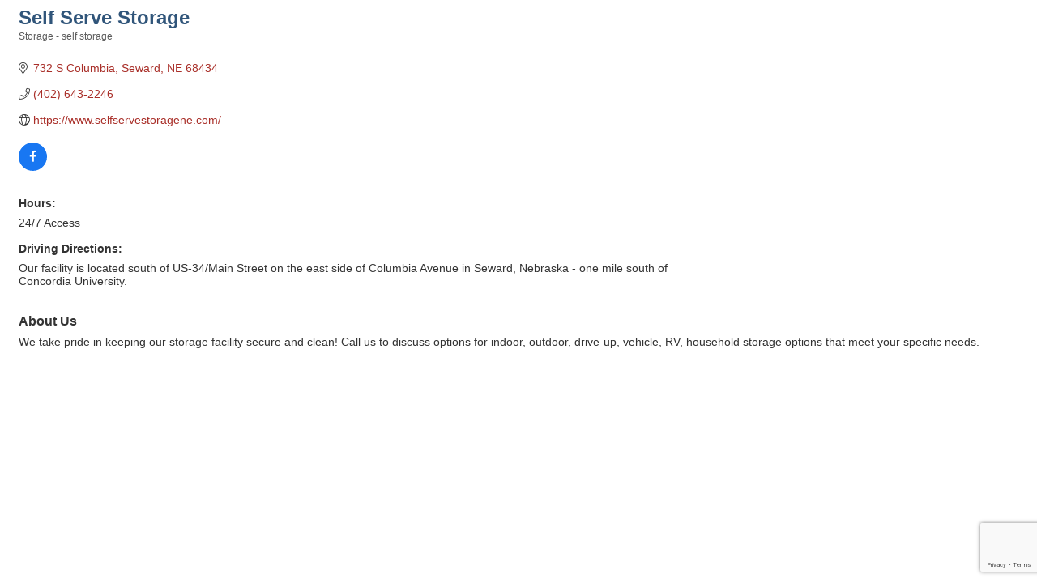

--- FILE ---
content_type: text/html; charset=utf-8
request_url: https://www.google.com/recaptcha/enterprise/anchor?ar=1&k=6LfI_T8rAAAAAMkWHrLP_GfSf3tLy9tKa839wcWa&co=aHR0cHM6Ly9idXNpbmVzcy5jdWx0aXZhdGVzZXdhcmRjb3VudHkuY29tOjQ0Mw..&hl=en&v=PoyoqOPhxBO7pBk68S4YbpHZ&size=invisible&anchor-ms=20000&execute-ms=30000&cb=sk0zodh8iqbp
body_size: 48685
content:
<!DOCTYPE HTML><html dir="ltr" lang="en"><head><meta http-equiv="Content-Type" content="text/html; charset=UTF-8">
<meta http-equiv="X-UA-Compatible" content="IE=edge">
<title>reCAPTCHA</title>
<style type="text/css">
/* cyrillic-ext */
@font-face {
  font-family: 'Roboto';
  font-style: normal;
  font-weight: 400;
  font-stretch: 100%;
  src: url(//fonts.gstatic.com/s/roboto/v48/KFO7CnqEu92Fr1ME7kSn66aGLdTylUAMa3GUBHMdazTgWw.woff2) format('woff2');
  unicode-range: U+0460-052F, U+1C80-1C8A, U+20B4, U+2DE0-2DFF, U+A640-A69F, U+FE2E-FE2F;
}
/* cyrillic */
@font-face {
  font-family: 'Roboto';
  font-style: normal;
  font-weight: 400;
  font-stretch: 100%;
  src: url(//fonts.gstatic.com/s/roboto/v48/KFO7CnqEu92Fr1ME7kSn66aGLdTylUAMa3iUBHMdazTgWw.woff2) format('woff2');
  unicode-range: U+0301, U+0400-045F, U+0490-0491, U+04B0-04B1, U+2116;
}
/* greek-ext */
@font-face {
  font-family: 'Roboto';
  font-style: normal;
  font-weight: 400;
  font-stretch: 100%;
  src: url(//fonts.gstatic.com/s/roboto/v48/KFO7CnqEu92Fr1ME7kSn66aGLdTylUAMa3CUBHMdazTgWw.woff2) format('woff2');
  unicode-range: U+1F00-1FFF;
}
/* greek */
@font-face {
  font-family: 'Roboto';
  font-style: normal;
  font-weight: 400;
  font-stretch: 100%;
  src: url(//fonts.gstatic.com/s/roboto/v48/KFO7CnqEu92Fr1ME7kSn66aGLdTylUAMa3-UBHMdazTgWw.woff2) format('woff2');
  unicode-range: U+0370-0377, U+037A-037F, U+0384-038A, U+038C, U+038E-03A1, U+03A3-03FF;
}
/* math */
@font-face {
  font-family: 'Roboto';
  font-style: normal;
  font-weight: 400;
  font-stretch: 100%;
  src: url(//fonts.gstatic.com/s/roboto/v48/KFO7CnqEu92Fr1ME7kSn66aGLdTylUAMawCUBHMdazTgWw.woff2) format('woff2');
  unicode-range: U+0302-0303, U+0305, U+0307-0308, U+0310, U+0312, U+0315, U+031A, U+0326-0327, U+032C, U+032F-0330, U+0332-0333, U+0338, U+033A, U+0346, U+034D, U+0391-03A1, U+03A3-03A9, U+03B1-03C9, U+03D1, U+03D5-03D6, U+03F0-03F1, U+03F4-03F5, U+2016-2017, U+2034-2038, U+203C, U+2040, U+2043, U+2047, U+2050, U+2057, U+205F, U+2070-2071, U+2074-208E, U+2090-209C, U+20D0-20DC, U+20E1, U+20E5-20EF, U+2100-2112, U+2114-2115, U+2117-2121, U+2123-214F, U+2190, U+2192, U+2194-21AE, U+21B0-21E5, U+21F1-21F2, U+21F4-2211, U+2213-2214, U+2216-22FF, U+2308-230B, U+2310, U+2319, U+231C-2321, U+2336-237A, U+237C, U+2395, U+239B-23B7, U+23D0, U+23DC-23E1, U+2474-2475, U+25AF, U+25B3, U+25B7, U+25BD, U+25C1, U+25CA, U+25CC, U+25FB, U+266D-266F, U+27C0-27FF, U+2900-2AFF, U+2B0E-2B11, U+2B30-2B4C, U+2BFE, U+3030, U+FF5B, U+FF5D, U+1D400-1D7FF, U+1EE00-1EEFF;
}
/* symbols */
@font-face {
  font-family: 'Roboto';
  font-style: normal;
  font-weight: 400;
  font-stretch: 100%;
  src: url(//fonts.gstatic.com/s/roboto/v48/KFO7CnqEu92Fr1ME7kSn66aGLdTylUAMaxKUBHMdazTgWw.woff2) format('woff2');
  unicode-range: U+0001-000C, U+000E-001F, U+007F-009F, U+20DD-20E0, U+20E2-20E4, U+2150-218F, U+2190, U+2192, U+2194-2199, U+21AF, U+21E6-21F0, U+21F3, U+2218-2219, U+2299, U+22C4-22C6, U+2300-243F, U+2440-244A, U+2460-24FF, U+25A0-27BF, U+2800-28FF, U+2921-2922, U+2981, U+29BF, U+29EB, U+2B00-2BFF, U+4DC0-4DFF, U+FFF9-FFFB, U+10140-1018E, U+10190-1019C, U+101A0, U+101D0-101FD, U+102E0-102FB, U+10E60-10E7E, U+1D2C0-1D2D3, U+1D2E0-1D37F, U+1F000-1F0FF, U+1F100-1F1AD, U+1F1E6-1F1FF, U+1F30D-1F30F, U+1F315, U+1F31C, U+1F31E, U+1F320-1F32C, U+1F336, U+1F378, U+1F37D, U+1F382, U+1F393-1F39F, U+1F3A7-1F3A8, U+1F3AC-1F3AF, U+1F3C2, U+1F3C4-1F3C6, U+1F3CA-1F3CE, U+1F3D4-1F3E0, U+1F3ED, U+1F3F1-1F3F3, U+1F3F5-1F3F7, U+1F408, U+1F415, U+1F41F, U+1F426, U+1F43F, U+1F441-1F442, U+1F444, U+1F446-1F449, U+1F44C-1F44E, U+1F453, U+1F46A, U+1F47D, U+1F4A3, U+1F4B0, U+1F4B3, U+1F4B9, U+1F4BB, U+1F4BF, U+1F4C8-1F4CB, U+1F4D6, U+1F4DA, U+1F4DF, U+1F4E3-1F4E6, U+1F4EA-1F4ED, U+1F4F7, U+1F4F9-1F4FB, U+1F4FD-1F4FE, U+1F503, U+1F507-1F50B, U+1F50D, U+1F512-1F513, U+1F53E-1F54A, U+1F54F-1F5FA, U+1F610, U+1F650-1F67F, U+1F687, U+1F68D, U+1F691, U+1F694, U+1F698, U+1F6AD, U+1F6B2, U+1F6B9-1F6BA, U+1F6BC, U+1F6C6-1F6CF, U+1F6D3-1F6D7, U+1F6E0-1F6EA, U+1F6F0-1F6F3, U+1F6F7-1F6FC, U+1F700-1F7FF, U+1F800-1F80B, U+1F810-1F847, U+1F850-1F859, U+1F860-1F887, U+1F890-1F8AD, U+1F8B0-1F8BB, U+1F8C0-1F8C1, U+1F900-1F90B, U+1F93B, U+1F946, U+1F984, U+1F996, U+1F9E9, U+1FA00-1FA6F, U+1FA70-1FA7C, U+1FA80-1FA89, U+1FA8F-1FAC6, U+1FACE-1FADC, U+1FADF-1FAE9, U+1FAF0-1FAF8, U+1FB00-1FBFF;
}
/* vietnamese */
@font-face {
  font-family: 'Roboto';
  font-style: normal;
  font-weight: 400;
  font-stretch: 100%;
  src: url(//fonts.gstatic.com/s/roboto/v48/KFO7CnqEu92Fr1ME7kSn66aGLdTylUAMa3OUBHMdazTgWw.woff2) format('woff2');
  unicode-range: U+0102-0103, U+0110-0111, U+0128-0129, U+0168-0169, U+01A0-01A1, U+01AF-01B0, U+0300-0301, U+0303-0304, U+0308-0309, U+0323, U+0329, U+1EA0-1EF9, U+20AB;
}
/* latin-ext */
@font-face {
  font-family: 'Roboto';
  font-style: normal;
  font-weight: 400;
  font-stretch: 100%;
  src: url(//fonts.gstatic.com/s/roboto/v48/KFO7CnqEu92Fr1ME7kSn66aGLdTylUAMa3KUBHMdazTgWw.woff2) format('woff2');
  unicode-range: U+0100-02BA, U+02BD-02C5, U+02C7-02CC, U+02CE-02D7, U+02DD-02FF, U+0304, U+0308, U+0329, U+1D00-1DBF, U+1E00-1E9F, U+1EF2-1EFF, U+2020, U+20A0-20AB, U+20AD-20C0, U+2113, U+2C60-2C7F, U+A720-A7FF;
}
/* latin */
@font-face {
  font-family: 'Roboto';
  font-style: normal;
  font-weight: 400;
  font-stretch: 100%;
  src: url(//fonts.gstatic.com/s/roboto/v48/KFO7CnqEu92Fr1ME7kSn66aGLdTylUAMa3yUBHMdazQ.woff2) format('woff2');
  unicode-range: U+0000-00FF, U+0131, U+0152-0153, U+02BB-02BC, U+02C6, U+02DA, U+02DC, U+0304, U+0308, U+0329, U+2000-206F, U+20AC, U+2122, U+2191, U+2193, U+2212, U+2215, U+FEFF, U+FFFD;
}
/* cyrillic-ext */
@font-face {
  font-family: 'Roboto';
  font-style: normal;
  font-weight: 500;
  font-stretch: 100%;
  src: url(//fonts.gstatic.com/s/roboto/v48/KFO7CnqEu92Fr1ME7kSn66aGLdTylUAMa3GUBHMdazTgWw.woff2) format('woff2');
  unicode-range: U+0460-052F, U+1C80-1C8A, U+20B4, U+2DE0-2DFF, U+A640-A69F, U+FE2E-FE2F;
}
/* cyrillic */
@font-face {
  font-family: 'Roboto';
  font-style: normal;
  font-weight: 500;
  font-stretch: 100%;
  src: url(//fonts.gstatic.com/s/roboto/v48/KFO7CnqEu92Fr1ME7kSn66aGLdTylUAMa3iUBHMdazTgWw.woff2) format('woff2');
  unicode-range: U+0301, U+0400-045F, U+0490-0491, U+04B0-04B1, U+2116;
}
/* greek-ext */
@font-face {
  font-family: 'Roboto';
  font-style: normal;
  font-weight: 500;
  font-stretch: 100%;
  src: url(//fonts.gstatic.com/s/roboto/v48/KFO7CnqEu92Fr1ME7kSn66aGLdTylUAMa3CUBHMdazTgWw.woff2) format('woff2');
  unicode-range: U+1F00-1FFF;
}
/* greek */
@font-face {
  font-family: 'Roboto';
  font-style: normal;
  font-weight: 500;
  font-stretch: 100%;
  src: url(//fonts.gstatic.com/s/roboto/v48/KFO7CnqEu92Fr1ME7kSn66aGLdTylUAMa3-UBHMdazTgWw.woff2) format('woff2');
  unicode-range: U+0370-0377, U+037A-037F, U+0384-038A, U+038C, U+038E-03A1, U+03A3-03FF;
}
/* math */
@font-face {
  font-family: 'Roboto';
  font-style: normal;
  font-weight: 500;
  font-stretch: 100%;
  src: url(//fonts.gstatic.com/s/roboto/v48/KFO7CnqEu92Fr1ME7kSn66aGLdTylUAMawCUBHMdazTgWw.woff2) format('woff2');
  unicode-range: U+0302-0303, U+0305, U+0307-0308, U+0310, U+0312, U+0315, U+031A, U+0326-0327, U+032C, U+032F-0330, U+0332-0333, U+0338, U+033A, U+0346, U+034D, U+0391-03A1, U+03A3-03A9, U+03B1-03C9, U+03D1, U+03D5-03D6, U+03F0-03F1, U+03F4-03F5, U+2016-2017, U+2034-2038, U+203C, U+2040, U+2043, U+2047, U+2050, U+2057, U+205F, U+2070-2071, U+2074-208E, U+2090-209C, U+20D0-20DC, U+20E1, U+20E5-20EF, U+2100-2112, U+2114-2115, U+2117-2121, U+2123-214F, U+2190, U+2192, U+2194-21AE, U+21B0-21E5, U+21F1-21F2, U+21F4-2211, U+2213-2214, U+2216-22FF, U+2308-230B, U+2310, U+2319, U+231C-2321, U+2336-237A, U+237C, U+2395, U+239B-23B7, U+23D0, U+23DC-23E1, U+2474-2475, U+25AF, U+25B3, U+25B7, U+25BD, U+25C1, U+25CA, U+25CC, U+25FB, U+266D-266F, U+27C0-27FF, U+2900-2AFF, U+2B0E-2B11, U+2B30-2B4C, U+2BFE, U+3030, U+FF5B, U+FF5D, U+1D400-1D7FF, U+1EE00-1EEFF;
}
/* symbols */
@font-face {
  font-family: 'Roboto';
  font-style: normal;
  font-weight: 500;
  font-stretch: 100%;
  src: url(//fonts.gstatic.com/s/roboto/v48/KFO7CnqEu92Fr1ME7kSn66aGLdTylUAMaxKUBHMdazTgWw.woff2) format('woff2');
  unicode-range: U+0001-000C, U+000E-001F, U+007F-009F, U+20DD-20E0, U+20E2-20E4, U+2150-218F, U+2190, U+2192, U+2194-2199, U+21AF, U+21E6-21F0, U+21F3, U+2218-2219, U+2299, U+22C4-22C6, U+2300-243F, U+2440-244A, U+2460-24FF, U+25A0-27BF, U+2800-28FF, U+2921-2922, U+2981, U+29BF, U+29EB, U+2B00-2BFF, U+4DC0-4DFF, U+FFF9-FFFB, U+10140-1018E, U+10190-1019C, U+101A0, U+101D0-101FD, U+102E0-102FB, U+10E60-10E7E, U+1D2C0-1D2D3, U+1D2E0-1D37F, U+1F000-1F0FF, U+1F100-1F1AD, U+1F1E6-1F1FF, U+1F30D-1F30F, U+1F315, U+1F31C, U+1F31E, U+1F320-1F32C, U+1F336, U+1F378, U+1F37D, U+1F382, U+1F393-1F39F, U+1F3A7-1F3A8, U+1F3AC-1F3AF, U+1F3C2, U+1F3C4-1F3C6, U+1F3CA-1F3CE, U+1F3D4-1F3E0, U+1F3ED, U+1F3F1-1F3F3, U+1F3F5-1F3F7, U+1F408, U+1F415, U+1F41F, U+1F426, U+1F43F, U+1F441-1F442, U+1F444, U+1F446-1F449, U+1F44C-1F44E, U+1F453, U+1F46A, U+1F47D, U+1F4A3, U+1F4B0, U+1F4B3, U+1F4B9, U+1F4BB, U+1F4BF, U+1F4C8-1F4CB, U+1F4D6, U+1F4DA, U+1F4DF, U+1F4E3-1F4E6, U+1F4EA-1F4ED, U+1F4F7, U+1F4F9-1F4FB, U+1F4FD-1F4FE, U+1F503, U+1F507-1F50B, U+1F50D, U+1F512-1F513, U+1F53E-1F54A, U+1F54F-1F5FA, U+1F610, U+1F650-1F67F, U+1F687, U+1F68D, U+1F691, U+1F694, U+1F698, U+1F6AD, U+1F6B2, U+1F6B9-1F6BA, U+1F6BC, U+1F6C6-1F6CF, U+1F6D3-1F6D7, U+1F6E0-1F6EA, U+1F6F0-1F6F3, U+1F6F7-1F6FC, U+1F700-1F7FF, U+1F800-1F80B, U+1F810-1F847, U+1F850-1F859, U+1F860-1F887, U+1F890-1F8AD, U+1F8B0-1F8BB, U+1F8C0-1F8C1, U+1F900-1F90B, U+1F93B, U+1F946, U+1F984, U+1F996, U+1F9E9, U+1FA00-1FA6F, U+1FA70-1FA7C, U+1FA80-1FA89, U+1FA8F-1FAC6, U+1FACE-1FADC, U+1FADF-1FAE9, U+1FAF0-1FAF8, U+1FB00-1FBFF;
}
/* vietnamese */
@font-face {
  font-family: 'Roboto';
  font-style: normal;
  font-weight: 500;
  font-stretch: 100%;
  src: url(//fonts.gstatic.com/s/roboto/v48/KFO7CnqEu92Fr1ME7kSn66aGLdTylUAMa3OUBHMdazTgWw.woff2) format('woff2');
  unicode-range: U+0102-0103, U+0110-0111, U+0128-0129, U+0168-0169, U+01A0-01A1, U+01AF-01B0, U+0300-0301, U+0303-0304, U+0308-0309, U+0323, U+0329, U+1EA0-1EF9, U+20AB;
}
/* latin-ext */
@font-face {
  font-family: 'Roboto';
  font-style: normal;
  font-weight: 500;
  font-stretch: 100%;
  src: url(//fonts.gstatic.com/s/roboto/v48/KFO7CnqEu92Fr1ME7kSn66aGLdTylUAMa3KUBHMdazTgWw.woff2) format('woff2');
  unicode-range: U+0100-02BA, U+02BD-02C5, U+02C7-02CC, U+02CE-02D7, U+02DD-02FF, U+0304, U+0308, U+0329, U+1D00-1DBF, U+1E00-1E9F, U+1EF2-1EFF, U+2020, U+20A0-20AB, U+20AD-20C0, U+2113, U+2C60-2C7F, U+A720-A7FF;
}
/* latin */
@font-face {
  font-family: 'Roboto';
  font-style: normal;
  font-weight: 500;
  font-stretch: 100%;
  src: url(//fonts.gstatic.com/s/roboto/v48/KFO7CnqEu92Fr1ME7kSn66aGLdTylUAMa3yUBHMdazQ.woff2) format('woff2');
  unicode-range: U+0000-00FF, U+0131, U+0152-0153, U+02BB-02BC, U+02C6, U+02DA, U+02DC, U+0304, U+0308, U+0329, U+2000-206F, U+20AC, U+2122, U+2191, U+2193, U+2212, U+2215, U+FEFF, U+FFFD;
}
/* cyrillic-ext */
@font-face {
  font-family: 'Roboto';
  font-style: normal;
  font-weight: 900;
  font-stretch: 100%;
  src: url(//fonts.gstatic.com/s/roboto/v48/KFO7CnqEu92Fr1ME7kSn66aGLdTylUAMa3GUBHMdazTgWw.woff2) format('woff2');
  unicode-range: U+0460-052F, U+1C80-1C8A, U+20B4, U+2DE0-2DFF, U+A640-A69F, U+FE2E-FE2F;
}
/* cyrillic */
@font-face {
  font-family: 'Roboto';
  font-style: normal;
  font-weight: 900;
  font-stretch: 100%;
  src: url(//fonts.gstatic.com/s/roboto/v48/KFO7CnqEu92Fr1ME7kSn66aGLdTylUAMa3iUBHMdazTgWw.woff2) format('woff2');
  unicode-range: U+0301, U+0400-045F, U+0490-0491, U+04B0-04B1, U+2116;
}
/* greek-ext */
@font-face {
  font-family: 'Roboto';
  font-style: normal;
  font-weight: 900;
  font-stretch: 100%;
  src: url(//fonts.gstatic.com/s/roboto/v48/KFO7CnqEu92Fr1ME7kSn66aGLdTylUAMa3CUBHMdazTgWw.woff2) format('woff2');
  unicode-range: U+1F00-1FFF;
}
/* greek */
@font-face {
  font-family: 'Roboto';
  font-style: normal;
  font-weight: 900;
  font-stretch: 100%;
  src: url(//fonts.gstatic.com/s/roboto/v48/KFO7CnqEu92Fr1ME7kSn66aGLdTylUAMa3-UBHMdazTgWw.woff2) format('woff2');
  unicode-range: U+0370-0377, U+037A-037F, U+0384-038A, U+038C, U+038E-03A1, U+03A3-03FF;
}
/* math */
@font-face {
  font-family: 'Roboto';
  font-style: normal;
  font-weight: 900;
  font-stretch: 100%;
  src: url(//fonts.gstatic.com/s/roboto/v48/KFO7CnqEu92Fr1ME7kSn66aGLdTylUAMawCUBHMdazTgWw.woff2) format('woff2');
  unicode-range: U+0302-0303, U+0305, U+0307-0308, U+0310, U+0312, U+0315, U+031A, U+0326-0327, U+032C, U+032F-0330, U+0332-0333, U+0338, U+033A, U+0346, U+034D, U+0391-03A1, U+03A3-03A9, U+03B1-03C9, U+03D1, U+03D5-03D6, U+03F0-03F1, U+03F4-03F5, U+2016-2017, U+2034-2038, U+203C, U+2040, U+2043, U+2047, U+2050, U+2057, U+205F, U+2070-2071, U+2074-208E, U+2090-209C, U+20D0-20DC, U+20E1, U+20E5-20EF, U+2100-2112, U+2114-2115, U+2117-2121, U+2123-214F, U+2190, U+2192, U+2194-21AE, U+21B0-21E5, U+21F1-21F2, U+21F4-2211, U+2213-2214, U+2216-22FF, U+2308-230B, U+2310, U+2319, U+231C-2321, U+2336-237A, U+237C, U+2395, U+239B-23B7, U+23D0, U+23DC-23E1, U+2474-2475, U+25AF, U+25B3, U+25B7, U+25BD, U+25C1, U+25CA, U+25CC, U+25FB, U+266D-266F, U+27C0-27FF, U+2900-2AFF, U+2B0E-2B11, U+2B30-2B4C, U+2BFE, U+3030, U+FF5B, U+FF5D, U+1D400-1D7FF, U+1EE00-1EEFF;
}
/* symbols */
@font-face {
  font-family: 'Roboto';
  font-style: normal;
  font-weight: 900;
  font-stretch: 100%;
  src: url(//fonts.gstatic.com/s/roboto/v48/KFO7CnqEu92Fr1ME7kSn66aGLdTylUAMaxKUBHMdazTgWw.woff2) format('woff2');
  unicode-range: U+0001-000C, U+000E-001F, U+007F-009F, U+20DD-20E0, U+20E2-20E4, U+2150-218F, U+2190, U+2192, U+2194-2199, U+21AF, U+21E6-21F0, U+21F3, U+2218-2219, U+2299, U+22C4-22C6, U+2300-243F, U+2440-244A, U+2460-24FF, U+25A0-27BF, U+2800-28FF, U+2921-2922, U+2981, U+29BF, U+29EB, U+2B00-2BFF, U+4DC0-4DFF, U+FFF9-FFFB, U+10140-1018E, U+10190-1019C, U+101A0, U+101D0-101FD, U+102E0-102FB, U+10E60-10E7E, U+1D2C0-1D2D3, U+1D2E0-1D37F, U+1F000-1F0FF, U+1F100-1F1AD, U+1F1E6-1F1FF, U+1F30D-1F30F, U+1F315, U+1F31C, U+1F31E, U+1F320-1F32C, U+1F336, U+1F378, U+1F37D, U+1F382, U+1F393-1F39F, U+1F3A7-1F3A8, U+1F3AC-1F3AF, U+1F3C2, U+1F3C4-1F3C6, U+1F3CA-1F3CE, U+1F3D4-1F3E0, U+1F3ED, U+1F3F1-1F3F3, U+1F3F5-1F3F7, U+1F408, U+1F415, U+1F41F, U+1F426, U+1F43F, U+1F441-1F442, U+1F444, U+1F446-1F449, U+1F44C-1F44E, U+1F453, U+1F46A, U+1F47D, U+1F4A3, U+1F4B0, U+1F4B3, U+1F4B9, U+1F4BB, U+1F4BF, U+1F4C8-1F4CB, U+1F4D6, U+1F4DA, U+1F4DF, U+1F4E3-1F4E6, U+1F4EA-1F4ED, U+1F4F7, U+1F4F9-1F4FB, U+1F4FD-1F4FE, U+1F503, U+1F507-1F50B, U+1F50D, U+1F512-1F513, U+1F53E-1F54A, U+1F54F-1F5FA, U+1F610, U+1F650-1F67F, U+1F687, U+1F68D, U+1F691, U+1F694, U+1F698, U+1F6AD, U+1F6B2, U+1F6B9-1F6BA, U+1F6BC, U+1F6C6-1F6CF, U+1F6D3-1F6D7, U+1F6E0-1F6EA, U+1F6F0-1F6F3, U+1F6F7-1F6FC, U+1F700-1F7FF, U+1F800-1F80B, U+1F810-1F847, U+1F850-1F859, U+1F860-1F887, U+1F890-1F8AD, U+1F8B0-1F8BB, U+1F8C0-1F8C1, U+1F900-1F90B, U+1F93B, U+1F946, U+1F984, U+1F996, U+1F9E9, U+1FA00-1FA6F, U+1FA70-1FA7C, U+1FA80-1FA89, U+1FA8F-1FAC6, U+1FACE-1FADC, U+1FADF-1FAE9, U+1FAF0-1FAF8, U+1FB00-1FBFF;
}
/* vietnamese */
@font-face {
  font-family: 'Roboto';
  font-style: normal;
  font-weight: 900;
  font-stretch: 100%;
  src: url(//fonts.gstatic.com/s/roboto/v48/KFO7CnqEu92Fr1ME7kSn66aGLdTylUAMa3OUBHMdazTgWw.woff2) format('woff2');
  unicode-range: U+0102-0103, U+0110-0111, U+0128-0129, U+0168-0169, U+01A0-01A1, U+01AF-01B0, U+0300-0301, U+0303-0304, U+0308-0309, U+0323, U+0329, U+1EA0-1EF9, U+20AB;
}
/* latin-ext */
@font-face {
  font-family: 'Roboto';
  font-style: normal;
  font-weight: 900;
  font-stretch: 100%;
  src: url(//fonts.gstatic.com/s/roboto/v48/KFO7CnqEu92Fr1ME7kSn66aGLdTylUAMa3KUBHMdazTgWw.woff2) format('woff2');
  unicode-range: U+0100-02BA, U+02BD-02C5, U+02C7-02CC, U+02CE-02D7, U+02DD-02FF, U+0304, U+0308, U+0329, U+1D00-1DBF, U+1E00-1E9F, U+1EF2-1EFF, U+2020, U+20A0-20AB, U+20AD-20C0, U+2113, U+2C60-2C7F, U+A720-A7FF;
}
/* latin */
@font-face {
  font-family: 'Roboto';
  font-style: normal;
  font-weight: 900;
  font-stretch: 100%;
  src: url(//fonts.gstatic.com/s/roboto/v48/KFO7CnqEu92Fr1ME7kSn66aGLdTylUAMa3yUBHMdazQ.woff2) format('woff2');
  unicode-range: U+0000-00FF, U+0131, U+0152-0153, U+02BB-02BC, U+02C6, U+02DA, U+02DC, U+0304, U+0308, U+0329, U+2000-206F, U+20AC, U+2122, U+2191, U+2193, U+2212, U+2215, U+FEFF, U+FFFD;
}

</style>
<link rel="stylesheet" type="text/css" href="https://www.gstatic.com/recaptcha/releases/PoyoqOPhxBO7pBk68S4YbpHZ/styles__ltr.css">
<script nonce="5efBoj7ju_tC1KrbxiNd7Q" type="text/javascript">window['__recaptcha_api'] = 'https://www.google.com/recaptcha/enterprise/';</script>
<script type="text/javascript" src="https://www.gstatic.com/recaptcha/releases/PoyoqOPhxBO7pBk68S4YbpHZ/recaptcha__en.js" nonce="5efBoj7ju_tC1KrbxiNd7Q">
      
    </script></head>
<body><div id="rc-anchor-alert" class="rc-anchor-alert"></div>
<input type="hidden" id="recaptcha-token" value="[base64]">
<script type="text/javascript" nonce="5efBoj7ju_tC1KrbxiNd7Q">
      recaptcha.anchor.Main.init("[\x22ainput\x22,[\x22bgdata\x22,\x22\x22,\[base64]/[base64]/MjU1Ong/[base64]/[base64]/[base64]/[base64]/[base64]/[base64]/[base64]/[base64]/[base64]/[base64]/[base64]/[base64]/[base64]/[base64]/[base64]\\u003d\x22,\[base64]\\u003d\x22,\[base64]/DpTDDqSDDkcOOwrPCrsKDw7AubcO9w75nJh/DoGnCmHvCgnLDkRU6VXHDkcOCw7PDicKNwpHCkklqRnjCpENzYsKuw6bCocKTwrjCvAnDoRYfWHEYN31tdknDjnfCh8KZwpLCt8K2FsOawrrDmcOFdVLDgHLDh3vDqcOIKsO+wqDDusKyw5/[base64]/[base64]/fw/DqG/CqjJ1OMOkecK0a8OOP8KLBMK+wrsVw7zDiybCmsOQXsOFwofCmW3CgcOGw6gQckUOw5k/worCmR3CoC/[base64]/CwXChMOlwqPDisKfw5ovA8KfwoNGb8KaKsOSaMOOw77Du8K7LWrCvjZ4DVg5wrM/ZcOGcDhRVcOSwozCg8OwwoZjNsOvw7PDlCUEwrHDpsO1w6nDt8K3wrl5w5bCiVrDiRPCpcKawpDChMO4wpnCj8OHwpDCm8K9b34BL8K1w4hIwogOV2fCqnnDpsKxwr/DvcOkDcK0wpzChcOzK2IDZicTeMOkZcORw57DrkzCqTchwrvCscKXw6bDlSzDg1fDqgvCrEXCoUYHw55Cwro7w6ZlwqrCiB46w7B8w63CuMOBNsKaw7w2c8Orw73DgU/CmEhnZWpOJ8KbbWbCuMKnw7FlRjXCp8K2FcOcGgxKwolVaWRhJi0NwoZQZUcGw7wAw5NAcsODw4pLLsKMwofComVNfcKLwpTCnsOnY8OCT8OfXnHDl8KswrAcwpV6wp9JGMOcw5JWw7/ClcKqIsKPCWjCl8KcwrTDocK/[base64]/ZCcKwpbCtsK7w53DnnQmwq4VwrTDlgnDtiE4McKOw5PCjcKEwpBqISbDrybDhcOGwoFswqAIw7Rvwos0wrAjYy7CnjJbXSYJLMOIXXrDicK0CmnCpUs3FG9Kw64JwozCmgEvwrEsPQbCuzdNw53DhW9GwrvDkR7DmQJbKMOTw6vCoWMLw6HCqWhbw5wYHsKRQ8O/dMKVCsKbD8OLJH0tw7pww6bDlhwnERwnwrTCrcKVbDRGwoPDpmoDwq8ww5rCljXDpy3CsljDlMOoUcKjw5hnwpdMw7kZIMOUw7XCulQgf8Odd0bDtEvDl8Kgch/DsRkbSkJ0QMKINAwowoAswprDsFwXw63DksKQw5nDmzY9FMKEwpHDmsOMw6hGwqgYLGM+chDDtlzDkRfDiUTDr8KyP8KqwrnDowzCk147w78eL8KSG3/CmsKMw5jCk8KnE8KxcDZLwp1/wqkPw6VEwr8PY8KRITsVDTZDYMOYPUjCrMK7w457wpXDnyJAw74IwokDwrlQflFtEWkMBcOrVybCuFrDhcOOd2VZwpXDu8ODwpMVwo7DmmcVbyITw5nCvcKxOMOQMsKCw4B3bWTCgCvCtEJbwpZyCcKmw57DlMKfA8KEaFHDocOrbcOuD8KeHWLCkcO/w4rCti7DjydfwqonYsKYwqAQw4PCgsOBLzLCucOiwoEzPzRKw48RQitiw6hJTMOTwrzDtcO8QU4dKSzDr8Kow7zDpzDCmMORUsKCCG/[base64]/DncK2w6RGwpPCs8O7wrzCkWYTG8K8w4HCnsKoccOhVCDCjkvDr1LDmsKTR8KAw4M1wo3DgCc4wqZtwqjCiWcIw6fDrknDmsOLwrvCv8KPE8O8eGRgwqTDuQQ/TcKLw5NTw61Hw4pKbCA3bMOow51tBnA/w5RFw6bDvFwLecOAdRsmEFLCowDDhwNaw6Jkw5vDuMOqEcKBW3Z9LsOnJMOSwpAowptaNiHDpwx5ZMK/TV3ChyjDocO2wrczE8KsTsOEwpxlwphqw7TDjDRYw4oBwoFsasOeckU2wpbCkcKPJzPDs8OzwpBYw6hXwp4xLUfChlDDoi7DgSsicBxRSsOgIcONw41RCDXDtMOsw4zDtcKgTXHDrGvCocOWPsOpEw/CgcKuw6MJw7QxwrbDvEBQwqjCnznDoMKwwqROOxtnw55wwr7CncOXLWXDjWjCh8OsMsO4YTZSwpfDuWLCmHddcMOCw4xoZcORfGpGwo1MfcOqXsKme8OXEG00wpkNwobDtcO/wqLDjMOtwq1+wqnDhMK+YMKIS8OnKEvCvEDDqEnConc/wqzDtsOIw6kvwrrCuMOVLsOdw7V7w4HCncO/w5HDsMK0w4fDvX7Cj3fDl2l8csKXVsO0axZVw5cPwoB5wpnCusO/FFrCrUxOMMOSHCPDqg4GB8OHwp7CoMO0wpDClMOuDkPDo8Ogw6ctw6bDqnbDpx83wpHDllB+wovCicOnRsK9w4rDn8K6LTA9w5XCoGo9EMO8wqsXBsOuw5IDH19ZIMOgZcKyTFrCoAtowoxCw4HDvsKcwq4qY8OBw63CgcOswpfDgF/Dn1lVwpXCjMK/wrjDtsOaGsKfwrV4IC5PLsOXw53CkTEBZBjCusOiQnhbwo7DrhFbwolRSsKxKsKOaMOafzsxPsKlw47CklR5w55PMsK9wpZCcFzCssKlwoTCs8OgUMOBaHTDozd5wpM1w49BF0rCmsKLJcOiw58kTMOHYwnCgcKswr/CqlMOw4pPdMKvwrNZVsK4UFB5wr57wr/CkMOlw4Vrw5oxw4oLfV7CucKywrbCq8O1w4QPOsO8w7TDsHogwonDlsOswrbDhnRMBcKRwpwAHhxqCMOcw7LDtcKJwqtLFi1swpY+w4rChxrCgB5iI8Kzw63Cv1fCl8KWZsKpPcOzwoFVwrNhB2A5w5/CmmPCsMO1GMOuw4F+w7ZyEcOBwoJ/wqXDlCNFIxkQT1FFw40jd8Kww45Iw47DrsOsw5o2w5TDpEbCqcKAwpjDqznDlik7wqsqKEjDj2lqw5LDgk/CqTrCsMOBwqLCl8K/[base64]/DqDnClsKjw51bCMKMwrvClcK3M8OxPVjClMOPwo1Ow57DisKpw6TDuGTCsGgzw78VwogQw4vCpcK7w7DDtMObF8O4bcOqw4wTw6fDmsKKw5hIw4jCmA14EMKhMcOVbVXCl8K4NEzCk8OMw6t2w5x1w6MtI8OBSMK0w7lQw7vCiH/DiMKDw4vCisKvNw8Bwp1Vc8OcRMK7T8OZYsOofHrDtAU4w67DosObwrTCjHBKccKeQkA4eMOKw79+wpJaJkDDlSpaw6ppw77Ci8KQw7MrMMOOwqTCgcO2KmDDoMKEw44Kw4l1w4EQYMKlw7BuwoJ/ISvDnjrDr8K+w5Alw7EYw4LCsMKhJsKDQgfDuMOaH8O0PlTCrcKmDi7DlVpGPQ7DuBjCuGoBWMKHTsKTwovDl8KSOcKawqUFw6svakErwpA1w7jCnMK2ZMK7w7Flwoo/ZcOAw6bCucOuw6o/H8OcwrljwpfCt2rCkMObw7vCosKww4BNFMKDb8KbwrHCtjnCv8Ksw6scLRQpY2bDqsKTbmxxHsKrWnHDi8Kxwr/[base64]/[base64]/w75MJ8OyVS5BcHFkwrLCu8K8w7fChnURYsKYwqRjLkTDvzQDVMOdWsKRwogEwpUGw69ewp7Dr8KKLMOVesK+w4rDi0vDiXYUwqfCpMOsL8OqRsOfe8O/TcKOBMKBQsOGDS1aRcONJwdNOkY3wolKacOEwpPCl8ODwp3CuGTDgCjDrMODb8KBMy5Uw5QzUSEpGMKuw41WBMOAwojCo8OHHVk9fsKLwrbCu0ovwqDCmUPCnww9w6BPOyU8w63DnnFnXF/CtxRPw7fCrDbCr1gKwrZKKcOTw6HDhzXDj8K2w6Qjwq7CjGZXwotFe8O6Z8OZeMKeBWrDoh0BEmolR8O6GSgsw4XCgUHDhsOmwoLCkcKCBkAPwohjw592JXoDw4jCnS/CsMOxb1jCuDfDkGfCnMKSQF83GmZAwpbCvcO3EsKZwrfCicOSEcKwIMO3TQTDqcKRJVvCpsKRYQZww5EGTyoUwrZbwpQCMcOywpcww77ClMOawpoWHkvCmmBtFXjDhVrDpcK5w7XDk8OQC8OIwp/Dg21mw6RjRcKEw4lSX1HCtcKAfsKKwo46wo94QHI1F8OGw5/DnMO3WcK3AsO5w57CuAYKw7LCp8K2FcKpJ0bCgFVRwobCpsK9wrrDsMKzw6BnF8OCw4IZYcKbFkVBwr/[base64]/w4nDgmkdw4bCsCTDhcKUw5/Cj1rDv0/[base64]/DmALCs8O2R1pjaDcMwp/[base64]/TQVNU8KMOjjDsXHCicKww41pw7TClcKOw53CiMOgd3MswrB/[base64]/[base64]/[base64]/wpDDtQJjwrLCkWYkZyZCTsOswqIIEMKkesOhSsOkXsOndDJ0wpF0Vk7Ds8O/w7/CkmjCiVZNw5kEGcKkKMKIw7TCq3ZjV8KPwp3CmCUxw5fClcOQw6FOw7LCiMKfKBLClMOPGV0Jw5zCrMKzw78Xwq4qw7XDqA5owoPDmABdw6PCp8OQOMKRwoZ3X8K+wrJHw6Aaw7HDq8OWw6NEGcOjw6PCvsKpw5d8wrrCrcOow4LDlH/CkT4MDB3DhENQehBGZcOqfsOawrI3woJ+w77DuzQew7s2w47Dm0zCicOCwqLDkcOFUcOpw4B0woh9LWpNH8OHw6Y1w6bDg8OnwpvCpnbDmMO5MSYocMKcDjJKWQIWfx/DvBc0w6HCi0YKBMKoNcO7w4TDl33DuG80wqdtQcKpJx1wwrxcDlzDrMKFw6VFwrQAUHTDtXgIUsKFw6NDH8OVFm7CrsOiwqPDijnDu8OswppWw59ER8O4d8K8w5PDtcK/RhDCmMKSw6HChMOXKgjCg1DDng1pw6MMwojDm8KjYVvDnmrCv8OpAgPCvcO5wrZyFcOnw6sBw4AkGRIDRsKQMW/CncO/w6ELw6HCpsKSw7EpDwXDkW3CrBRYw5cSwoI9CC8Lw5hWeTzDuSNRw7zDjsKxWBQSwqR9w40kwrTDsQbDghrDj8Odw6/DtsKsMAJIcsOswpLDmSLCpigmIMKPBsOjw7lXNcOlwqbDjMKFwrTDscO/TAp9cTnCkETDr8OmwqPDk1YzwoTCn8KdB0/ChMKEQMOHOsOTwrzDjC7Cq3twamnCsXYUworCuQFidcK1BMKnbyTDvk/[base64]/d8OYw4hSw5k9GcK9w7PDp8OjMcKLwpVgMR/Ds1JjF8KEeAbCoG0lwpnCq1sIw7oCEsKyY27Ciw/DhsOmeF3CrlEgw4d6ccKSVMKzVnopV3TCm3TCnsKbYVrCnl/[base64]/w4gwC8Kwwr3ChsOlw5V0wrNuwrs/[base64]/CsxFkLMOfMxbCrMOrdwB5wp9RwpENG8K3w5Epw78Wwq/Cq1/CksKdfMK0woFxwpptw6nCjHsyw6rDgHXCnsOdw6ZYdCpfwqPDjW9wwqh2RMOJw7/CqU9NwoXDmsKePMKCH3jCnQfCr2Quwr4vwqgnGMKGfFxsw7/[base64]/[base64]/[base64]/CtMO8YVXDh8KVwrtcw64/Uk3CkxMnwpvCqsKcw5bDtcO6w4VJeSYfcxh4STLCiMKraRlnw7rCpi/Cv34Cw5QYwp4qwqnDs8KtwqIlw5HDhMK2wpDDhE3DjzHDgmtWwq1IYF7ChsOMwpXCt8Khw6PDmMOnVcO/K8Otw6bCv1/Di8KowpxAwobDm1J7w6bDkMKKNQMGwobChCLDrjnChMObwoPCvn8zwoNvwqDCjMKIe8K8UcO5QmBtJyo3csK6wqJDw5E/WxMRQsKRcHksE0LDkH1nCsOwLkF9HcKoDCjChnDCuCMew7Ixw7zCtcOPw49ZwqHDgTU4KD1fw4zCscK0w4jDu2HDhQXCicOmwoh7w6bChiBPwrvDpifDk8Kjw6TDv2kuwr4pw5ZXw6jCgV/[base64]/Coz1HwodzwrfDr1HDg8OqwqliFsKuwqfDk8OXwo3DqcKZw5lUEyjCozpGc8OjwpbChMKnw6rDrcKpw7bCjsK4PsOFXhbCuMORwoomJmZaHcOJA1HCmcK/wo/[base64]/DgMOMwprClcKFCsKyJBglw5jDhnxYwptIwo5JLmdVcmHCkMOSwqtJeRZ+w4nCnSLDmBbDtBAmEEsaMwAtw5Rpw4nDq8O/woPCl8K9dsO1w4EQwoIPwqUHwrbDjcOCw4/DkcKxKMKnLyU7WUNvScOWw6kYw6EgwqMdwqTDiRIMfXp6ScKBDMKBcA/[base64]/w5XCtMKzH8OEHcKmw6AVwqxiwqXCpMKtwqAVwohjw7jDtcKwNsKNbcKEQ2bDsMKvwrMfUUTDscOWWiLCvDDDhTDDunkTS2zCrxrDkDRKexlfccOuUsKbw5JaMUbCtSVlVMK6NCcHwpYZw6PCqcKEaMKNw6/CqsOFw5xQw45oEMKwEEnDmMOsTsO7w5rDrlPCpcOcwqZ4JsO7ExLCosOkPGpcIsOpwqDCrR7Dh8KeOEYmwpXDhlLCt8ObwqbDosOdRyTDscO9wrDCjn3CmGYiw6PCrMKLw78Ywo4PwpjCvcO+wovCqEXCh8KKwoPCgS9iwrpWwqIbw4/Dl8OcWcKbwoF3KcOaa8OpDxHCp8OPwpoNwr3DljbCjg5hBTjCt0YAwoTDvzsDRRHDjzDClcOFacKBwrErPz7Do8KIaWMFwrPDvMO/w4LDpsOnW8OIwrsfBX/[base64]/CrsKmKMOaYsODR1BjwqREaARKU2NZwr8Xw7LClMKKE8KFwobDomrCpMOld8O/w7tYwpYDw6BsUHlqQCfDgDBKXsKbwr9ORm7Dl8OxWmpEw79RUMOLNMOIODEow4diLMO6w6LCgsKSeT3CpsOtMy8aw6ErZSNyQMKOw7bCoEZTbMOQw6rCmMKawr/DtCHDlsO5w5PDoMKOfcOKwrnDm8OGOsKswp7Dg8OEwo83acOuw68Xw6XCqBBiwq8kw6M/wpcHZwvCrB1Ww7ETMsOSZsOcXsKuw4t4D8KsRMKtw6LCo8ObX8Kkw6/[base64]/[base64]/HF1gbihNQSA0woLDmxddUMK3wrLChSjChC5ww5kAw6kyPE4Pw7rCuwXCs2nDnsK5wo59w4oPIMObw5wDwoTClcKJElbDnsO+bMKmbcK/[base64]/Dk8KWw4JICgU3woN4PcOBM8KHBMObwo5Kw67DvMOQw59UVMKiw7jDqCAvwrbDtMOTQMK8wpM0eMONUMKTBsOEWcORw4bDhWnDqMKnFMKgWR7CrBLDmE0JwoR4w4fCrlPCpnfCksKCccOwSTvDosOmAcK2eMOTKSDCgcOrw6jCuFsIG8O/AMO/[base64]/DpcOWJlwkwoFJwqfCvn7Dq2NYw5NHM3c4Y8KNc8Osw6jCt8K4ZlvDqsOrX8OZw4RVe8OWw4l3w7HDtQJeXcKJRVJwDcOYw5B9wojDnnrCl1p8NyXDjsK9wp8dwozChUbDl8K1wrtWw4MICCvCoAxPwo/DqsKpN8KtwqZNw5dLPsOXJXUMw6TCmQXDp8KCw5l2dnwBJRjColvDqTQvwoPCnBXDlMOgHFHDmMKDDHzCg8KiUkMNw4DCpcKIwofDnMKnBWkmF8KBw44BaVF0wrR+F8KdScOjw4d8JMOwNTkpAsKmPcKww5rCmMO7w6MoZMK+FwjCgsOROh7CisKUwrnCs1/CjsOVA3VbOsOAw7nDmXU/w6fCjsODWMO7w7YNFcKjZUjCu8Kmw6DCj3rCkyQcw4ITX38NworChxNMw79mw4XCo8KJw6/DucORK2gdw5R0wrleA8O9S0HCgVbCsQtaw6rDrcKpLMKTSH5jwqxNwp/CghQyTR0kAQJRwr3DmsKUesONwoDCjcOfKBUvcGx9B27Ds1TDqcOrTF3Ch8OPF8Kxa8OHw4UPw7oNwofCu0d/KsO+wpIqSsOww7LCgsKCFMOxAg/CosOzdDvClMOYR8OPw7LCkVfCoMOqw6TDhkjCsyTCpHPDiw4ywpIkw7YnacORw7wwVCRuwqDDlALDlMOFecKeMnHDrcKPwqvCvUEtwpY2d8Odw7cyw4FHCsO3B8OSwq0MO1MiZcOvw6dmEsKEwp7Ct8O0NMKRI8OIwqXDq2YALywrwph3aFfChD/DpGYJwprDgWl8QMOxw6bDl8Opwqxxw7HCh29+T8KXVcOMw7l6w7HDvMOZw7/Cv8KTw4jCjsKbbkHClQR5QcKYLXx0ScO6JMKswoDDpsOObE3CmFLDh0bCtgpWwodrw6oGL8OmwpLDq3wnGVpDwpgQYzp/wqHDm2RTw4oPw6NbwoBtO8OgaFchwrXDtBrCocOqw6XDtsODwrN/[base64]/CjTrDqgHDiMOPw5rCuSxODMO4w5fCl8OcCw5MW0Bcw5A3UcO/woTDnFp8wpFLRhcaw55/w7/[base64]/[base64]/D8OeG1vDq2N4VcOlw6ZYwp/[base64]/[base64]/DhVYiFU7CssOLZsOOw70Cw4TDgRTCjnQew6Mvw73CpjvDsgdpFsOCP33ClsKgDRvCph5nMcOYworDn8KwAMKYYVY9w7gXBMK3w4jDgcKgw6DCm8KZXQcOwrfCgjZDVcKTw4DCngUaPhTDq8K/wq0Vw4vDhHprMMKQwr3CqxXDok8KwqDDgMO7w4TDoMONwrhrX8OgJVYMVcKYU1J3aS05w7rCthZ7wpMUwo5Fw4DCmDUNwrzCiAgawqJgwp95UAjDjcKPwpV9wqR1PBwfw61nw7LDn8K/EixzJUzDpV/Cj8KwwpjDiB4Pw4Q6w7zDoivCgsKpw5LCnGZ5w6xmw4xFcMO/wqDCqSfCrSAOd1VYwpPCmCrDtAvCkSB3wo/Cs3XCg0kMwqo5w6XDokPCpcKoT8OQwrDDk8OKw4QqOAdnw71ZP8KNwo7Cg17DpMKCw605w6bChsKawp3Dui8bwo3ClSQYNsKKBzwtw6DDkMOZw4bCiAdRQsK4PsOIw4JDW8OICHoAwqUUeMOnw7QJw5Jbw5/DsE4zw5HDhsK5w7bCscOrLF0MOsOvDx/Dg33ChCJBwqDCjsKEwo7DpHrDpMKgOB/DpsKSwqbCksOeYBDChnXDgEwXwofDqcKiBsKra8Kaw51xwp/DgsOLwo80w7jCi8Kjw5nChzDDkWdJHcO5wrA4HlzCtsKBw5fCp8OiwoLCrXfCkcKCw4DCuCPCuMKuw6PCgcOgw7ZwP1hRFcKfw6EEwpZAP8ONOA4qf8KDBWvDtcKeBMKjw6zCgg/CiAZ6bUVgwpXDu3RdRFfCqsKgNyTDlMKdw5B1OnXCtwPDlMOew7Qhw6zDp8O6fBvDicOww4ENf8KiwrDDrcKfEiU4WlrDkHIowrBePcKeBMK0wrgIwqo5w7rCgMOtK8Kuw7REwrDCjMO5wrYww5jCmUfDt8OOLXF6wq3Duk0tOMKeWsOOwp3CiMK/w7rDrnHCv8KcXEUNw4TDukzDvkbDtTLDl8KdwpdvwqTCl8O0w7JxNCVvD8O9TUEKwoLCtAd4awB0WcOqQcKtwoLDvSITwpjDtQ5vw53Dm8OOwrVEwprCsUzCp0rCt8KlYcKhLMO3w54kwqdpwoHCksOiaXRudzHCqcOSw5p6w7HCpAc/w5FoKcK8woTDr8OVB8OgwojCkMKEwok/[base64]/EXFbXcOIwoZbwqbCncOAw5d0cmzCgVhbwq1vw5UPwpMqw64Nw7nDvMO3w4IufsKNF37DgcK2wrhlwrrDjm/Dp8Otw7khY29Mw5XChsKmw5NSOWl7w5/CtFTCgsOedcKCw53CjVMPwol7wqI8wqTCvMKkw6hccgzDtzPDtBrClcKvfMKkwqkowrvDq8O1LCbClUPCgDDCoAPCvMK5RcOPacOifX/Dv8O+w4DCj8O/DcKIwr/DuMK6ScKXEcOgL8OEw6QAasOmH8K5w7XCq8KCw6cVwrt9w7w9w4Uiw6LClsKZw73Co8KvbRIFOwVGTk1vwoUdw4DDt8Otw7fCjBvCrsOyaiw4wpAVCUk/wphtbkbDpBnCtyMUwrhkw6kswrtnw5wXwozDuiVfc8OZw4DDsSdhwonCq0nDnMKQO8KUw4jDk8K1woXDocOGwqvDmgvCknBVw63CgwlYHMOjw40IwpnCpUzClsKoQ8OKwoXDtcO/csKvwrUzJBbDrcKBIjdFYmM6IlRrLHHDusO6dn0vw6JHwpErMBpkwpTCoMO6aVVQTsK+AnxvUAMsZ8OIVsOUAsKIP8K3wpU/w5VDwps5wqsxw5B3eR4ZGn1ewpYTcgDDmMK2w61EwqfCjm/Djj7Dn8Obw5vDnDfCkMK/YcKdw6kawpTCmHk1VgUiCMKrOQIlPsOFBcKdSQDCmQ/Dr8KOPwpcwoxNw6gbwoXCn8KXaXoSXsK1w6XChjzDlQTCj8KrwrLCgFVJdHc0wodWwqPCk2fDnmLCgQQXwqzCiGzDl2fCgk3Dj8K/w4lhw4d6A2TDoMK2wo8Xw4QKPMKOwr/DjcOCwrfCiih1wr/CvsK7OsKMwqfDlMKHw4ZJw7PDhMKrw6I0w7bCvcOHw74vw4zCqyhOwo/CqsKFw4JDw7Azwq8YHcOhVSrDsEHCsMKLwrw4w5XDsMOoVULDpcKzwrnClH1LNsKHwotwwrfCscKGacKdRA/CsQ/[base64]/[base64]/DgcK+ScOuw5vDoAHCpsKrXsOWLzNwMMKiURhwwqw1wrQHw5Zrw7oCw7FIeMOQw7s/w5DDtcKCwqMAwoPDvHBCUcKuc8OrJsKBwpzDlg0vT8ODGsKMQVXCt1vDqH3DqlFxNmDCnBsOw7jDj3XCq3Qnf8KfwpzDscOcw7vCjyxiJMO6SDEHw4hvw7XDmS/CtcKtw6MZw7TDpcONfsOROcKidMK6aMKqwq5Vf8OlNmw6XMK6w6nCpsK5wpXChcKEw5HCosOnAWFMP0zCrcOfSnZDKwJnaC9hwovCicOUNVfCrMO/bjTCqUkbwrsmw5nCk8Okw6doD8OGwr0vBUfCnMKIw5kCAR/DoCdRw6jCgMKuw6/CvSzCimLDhcKjw4oBw5AqPwAvwrPDowLCkMKaw7tEw4HCo8KrX8OWw6gWwqlqwrTDqULDnMOLNCXDj8OQw4zDn8OLX8K1w7xewroGMlEzKiYjF2LDhVpWwqEGw7bDpMKIw4/CtMOlB8Kqwp5IccKGfsKOw5/[base64]/Ct8O8bcO6dcOYaMOew6PCq8OgA8OCwoYiw6NgPMOGw5xvwo9GSXZgwrVVw6jDhMKLwrx1wpjDsMOJwrVMwoPDlD/[base64]/CosK5w4sRwrB4wq9PLsOVwppdEsKWw6koczgCwqTDqcOnIMOvMTo6wqxrRsKPwoBFPhM/[base64]/CtMOpwoZjAwZ+dFLDohHDoQPDicO3w5kBbMKfwojDvVkMPEPDkmvDqsKhw6XDlhwYw5PCmMO2IsOwLF1iw4zCt3snwoJfQMOmwqbDtWrCgcKyw4ZBWsO6w6vCnDzDqwfDqsK+AQtJwpNCNURMTsK/w64xNz3CjcOsw542w5fDqsO2NApew6tKwq3DgsK4WyZLcMK0Hk5FwqYVwrvDuFI4PMKRw4cJBU14HlFsA0BWw4ksZ8OnHcOfbw/CtMOvWHPDtVzCjMKtX8ODdGYDeMK/w6t8PcKWVUfDgMKGHsOYw50NwqYJWSTDlcKYTMKUd3LCgcKvw4sMw4Unw43CqMOFwq5jR3JrZ8KPw4REPsO9wqBKwqZzwqdlG8KKZnrCksO6KcKySsOcBUHCvsOnwqnDjcO1WGsdw6/[base64]/woU2GcK3L8Kzw5nDvMOwCsOGw5vDlyBCMcKfcUgSX8K1wqRzY37DksKtwr91dX0Swo1wYsKCwo5sZcKpwq/Dollxf0VAwpE1wp8fBzUiWMODXMKbJRXDpsOQwqTChX1/[base64]/CtMOaNcKqw4vCsQfDsMK6TR3DgcKgCCAgwqhOYMOPaMO6D8O2HMK0worDuRxDwoMjw4xMwqsFw6nCrsKgwrfDrmXDuHvDpGZwb8OkV8OawoVNw4HDnU7DlMOmScOrw6gzbSsYw4c1wpQLUsKrw6cfNBkow5HCjV5WYcOZVFXCpR1zw7QUdTDDqcO9esOkw5nCrUU/w4zCtcK5VxfDgXkNwqJYGcOFQ8O7Xg9yAcKHw5/[base64]/w6ZVw7NuBsK5wq/[base64]/Cv8KRezM2wrDDmsKKwrk9w6Ybw6bDrBLCmMKiw7dpw40+w5JpwpsvPcK2FmrDv8O8wq/CpMO/OsKGw47Drm8TV8Ohc3bDkXxmXMKfNcOnw7tcTXxPwrkSwoXCjsOXeX/DvMKEa8OXKsO9w7DCmgZgX8KzwpRsG3PCq2fCrTHDtsKAwo5UBXnDosKhwrzDkgNPcsOaw7DDkMKZTjfDhcOWwpMNFHVIw6oYw7TDpcKKM8OVw4nCqcKOw4YUw5BYwqQSw6DDgMKpc8OIR3bCt8K2ZWQnOXDCjSpLZyDCjsKyWMKqwpFSw5Eow5RZw4/[base64]/[base64]/CjMKNw6lgaQ5KEcOAfiTCuDDDh10lwrHCkMOxw57Cp1vDoBRye0ZzWsOSwqwrB8Kcw7p9wrYOPMKFw4rClcOBwpAEwpLCugBwGDbCsMOnw4NUCcKfw7/[base64]/[base64]/[base64]/DmlPCvXrDvcKQwoTCj8OkUsK0XnnDl1Qcw4dRQMKkw6Etw4IRBsOeLUXDrMKdSMKGw6bDuMKObkIUJsK8wrLDqEFZwqXCrH3CvsOcPMO8FC3DojXDuj7Co8OIBSHDiiAdw5NfHVcJB8Oaw5U5GMKOw6LDo3XCi03CrsKww7rDqGhowpHDq19bbMO7w6/[base64]/CsXHDncKEOcO2wqDCjy/Cm3VddsOlNQJfLsOHw7FSw70UwpXCgMKyMSwlw6fChizDrsK/WxFHw5bCnBTCnMObwrTDlV3ChBk4UGrDhCkXNcKywq/ChRzDqsOkPAfCtRp9E0pcXsO6QWDCicOowpFywrUkw416P8KJwprDgcO/wqLDj2LCiHMxOcK8A8ODDEzCqsObf3sQZMOveGRREyjDksO4wpnDlFrDs8Kjw70Mwo84wr07woghV2fCh8ORPcKZEcO/HMKYQ8Kpw6Anw41HeWcuTlEmw6PDnmHDg2Rew7jCvsOZbD8pDRLCucK3DQxcH8KbMSfCg8OSGRgvwoRywq/CtcOHS23CryrDk8K6wojCjsK7JBfCmAjDpG3Cl8KkHH7DvDM/DC7CpRoYw4HDjMOBfT3CuDQYw4fDksK1w4vClMKTXlB2ITEMD8KuwpddA8KpB3RjwqE8w5zCkG/[base64]/DuELCv8O6w7rCm2onEhnChiseXMOxwpgEASVgCntOdj56dE/Dom/CjMK1VSrDoBLCnAHCiwPCoAjDnDXCvT7ChsOwUcK4IEvDtcOmHUoSLRFcfh7DgVwuRSNEa8KmwojDi8KSVcO0e8KTFcKrJR4xU0kgw5TCk8OmEGhEw6zCoHnDu8OEwofDrV/CvkwDw7dGwrcWLsKUwoDDlVQ1wo/DgkbChsKYDsOAw5M5LsKbfwREU8KFw4pjw6zDhz/CnMOhw6HDiMK/woRCw5vCknjDqcKnEcKBw5vCg8OKwrTCtmrChH9gcmnCmTAyw7Q8w6fCoT/DusKvw4jDmhcqGcKmwo3DqsKEBcKgwqcnwoTDi8O+wq3DjMOewrDCrcOLNAJ4GjQ5wqxfNMOid8KISARGfDhRw53DucO1wrh6wpLDuTANwr4Hwq3CuB3Cjw99w5PDvg/CmMKSdyxFIh3Ck8KzfsOXwrs/esKOw7fCoDvCscKBGsOlPADDlAUiwrHCpnDCmwtzacKIwr/CrjLCtMOfOcOZZ3IAfcOjw6Y0IS/ChzjCnGdsNMObAMOkworCvRvDtsOAci7DpTHCiVA5fMOfw53CtS7CvDvChnzDgEnDqUDCuyxtGTDCjsKpGMOVw5nCq8OmRQ4FwrDDsMOVwplrZE84GsKzwrBoA8Ouw7NKw5DCosK0H2U1w6XCtjtcw5/Dl0V/w5MHwoB/NFjCg8O0w5XCpMKmQinCrHvCvsKQO8OywrNuWmzCkAvDok9eIsO7w7Yoc8KLNhPCv1LDr0REw7pTCjbDi8K1wqk6wo7Do3jDuWlZJgV9FMOsbSofwrRYNMObwpY4wp1NChIiw51fw6bDisKbNcO5w4nDpSPDrmZ/YVvDl8OzMxdhwojCtQPCoMOSw4cPGhnDvsOeCj7CicKqEFgLU8KRLMOZw7IVHWLDh8O8w6jDng3CrsOvPMKBa8KvdcOkVwEYJcKLwofDoFMowqMXMljDtRLDtjDCvcO/KgsGw4vDgMOCwqjCq8O1wrogw64yw4kew5lWwqEDwpzDvsKKw6k7w4ZeaGHDjsO0w6IBwod0w5N+E8OWScKHwrfCnMOjw70YFw3Dp8OVw57Cp2LDhsKGw7/DlMOawpk6DcKUS8KqdsOmXMKxwp8tRcO6TihZw7HDlQ9tw69+w5/CiDTDgMOpQcOQFBfDrcKHw5bDoRBHwqofGRBhw6oyQMKyEsOgw4Z0AzZ8w4dkBxvChW9AcsOVe0g3VsKVw47CsCJpRcK6WMKlF8O9DhfDplbDlcO4woHCm8K4woXCocO6RcKnwoAcaMKNw7I/wp/CpwUJwqxKw67DjWjDigkqFcOkEsOQdwlPwpIiRMKHEMKjVVxoFF7DgAPDr3TCsEzDpsOuUcKLwqPCv1UhwpQncsOVPyPCp8KTw4IFPQhkw55BwptKcsKsw5YPDk/Cijwgw5o2wrMpV2Fpw6TDi8OMQkDCuzzCvcKpecKiJcK6PhRWY8Kkw4/[base64]/DjcK7w6oEScOUBMKxQ8Okw53DvsOWMcOOMQzDrBgvw6Ebw5LDusOhf8OIE8OlIsKLHCwAfSHDqh7CmcKFWgNIwrhywoTDsWAgLFPCskZFPMOGcsO9w4/Du8KSwovCsgjDlETDpV92w4/CqyjCtcOQwpDDnB3DkMK4wphBwqZMw6MEw6EVNybClxLDtX9iw5jChS4BOMODwrs1wpdZBsOBw4jCkcOKZMKZw6rDow/CujvCmyTDssOgMSUMwoxdYWIhwpDDvC0fOkHCs8KBH8KFFUzDpMKeY8OuUMKkY1rDsiHCosOBOnAkXMKJTcKmwrfDqWnDnGoFw6rClMOYYMOmw7bCgVrDj8Oow6XDr8K8GcOwwq7DnERLw7cxFMKtw4/Dp0lHS0jDqxlnw6DChsKsXMOqw4nDnMKVSsKLw5V0TsOBc8Kge8KbOmwywrk3wrMkwqhwwp3DlERBwrZDbVvChV4fw53DhcOyOykzRyJWdzzDrsO+wpPDsB5Uw6syOxJrOlAgwq4/[base64]/DoUsRw6c6fGjCocOMdTw6w64kc8OIEcO4wp/DlMOLchlhwpUUwrAXEcOLw6ZsIsKZw6dqcMKpwrFbYMOuwqg/[base64]/DvAlmPBAlMiPDlMKJwpdawp1/wr8cb8KzZsK7w5LDrS7CpQRLw5xZE33DhcKQwrNmUGMqOsKTwplLYMO7axJ7w7ITwp1mXyDChMOtwp/Ct8O7EgVbw7rCksKDwpHDoizDnWnDr1HCoMONw5UGw4M7w6/DpC/CgDMYwqIobCbDkcK1PDzDrcKYK1nCn8KOUsOafUvDtsKzw5XCrg8KCMOBw5TChytqw519woTDtA9/[base64]/[base64]/CtcOJw6VVU8KRwqs2UsOKw5wiUcO8JmLCj8Klag3DrsO0NWQ3GsOew55Ud1pvDW3DjMOyG15XcSzDmxI+woLCthtNw7PCiwXCnR9ew4bDkcO0WAHDncOIRsKCw6QtQcK9wolww6scwoTChsOlw5cYPRPCgcOLMFhGwrnDqyg3I8OJOl/[base64]/Dk8O+wobDkMKQw6LCgFAZW8KOwpLCvS4/w5DCv8KSUMO4wr/Dh8O8EykUw7PCoRcewr3DkMKxZVIrUcO7eDHDt8OGwpzDtw9cbsKiAnvDgcKRWCsfEcOZSWdXw6zCjWkhw4J3Nl3Dv8Kvwo7Dn8Odw6TDgcK3Jg\\u003d\\u003d\x22],null,[\x22conf\x22,null,\x226LfI_T8rAAAAAMkWHrLP_GfSf3tLy9tKa839wcWa\x22,0,null,null,null,1,[21,125,63,73,95,87,41,43,42,83,102,105,109,121],[1017145,275],0,null,null,null,null,0,null,0,null,700,1,null,0,\[base64]/76lBhnEnQkZnOKMAhmv8xEZ\x22,0,0,null,null,1,null,0,0,null,null,null,0],\x22https://business.cultivatesewardcounty.com:443\x22,null,[3,1,1],null,null,null,1,3600,[\x22https://www.google.com/intl/en/policies/privacy/\x22,\x22https://www.google.com/intl/en/policies/terms/\x22],\x22uqeSP3HcUIsBhIerd+/uFMXVo/woGEjJIVxOzQqPXkY\\u003d\x22,1,0,null,1,1769430516899,0,0,[71,155,83,171],null,[221,218],\x22RC-BbCaL1o8nREQnA\x22,null,null,null,null,null,\x220dAFcWeA7AslRBswVoe11jZfrg-vW_zQwTEPukg-JlWDl1fATvBzVlksX3QlgIVVpimmsvCuxfYm21GHYr3j4rNFC8gUik6JEPkg\x22,1769513316754]");
    </script></body></html>